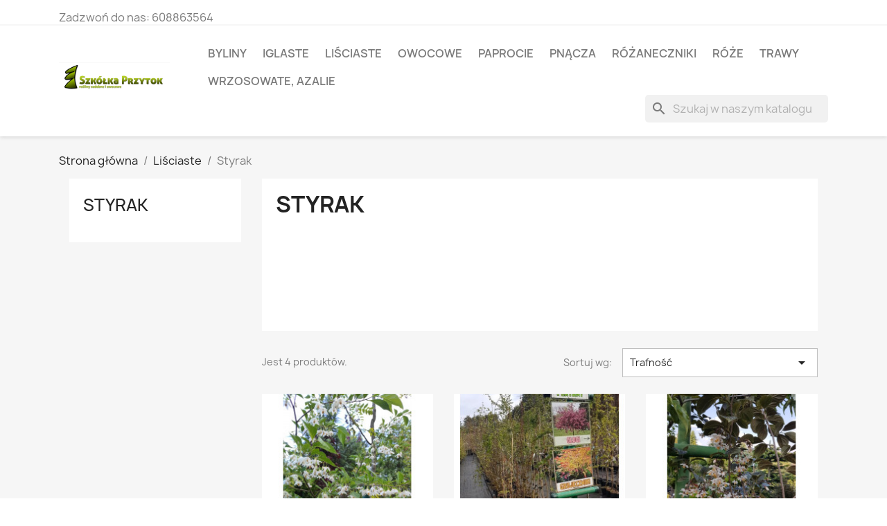

--- FILE ---
content_type: text/html; charset=utf-8
request_url: https://przytok.eu/255-styrak
body_size: 6989
content:
<!doctype html>
<html lang="pl-PL">

  <head>
    
      
  <meta charset="utf-8">


  <meta http-equiv="x-ua-compatible" content="ie=edge">



  <title>Styrak</title>
  
    
  
  <meta name="description" content="">
  <meta name="keywords" content="">
        <link rel="canonical" href="https://przytok.eu/255-styrak">
    
      
  
  
    <script type="application/ld+json">
  {
    "@context": "https://schema.org",
    "@type": "Organization",
    "name" : "Szkółka Przytok",
    "url" : "https://przytok.eu/",
          "logo": {
        "@type": "ImageObject",
        "url":"https://przytok.eu/img/szkolka-przytok-logo-1547481987.jpg"
      }
      }
</script>

<script type="application/ld+json">
  {
    "@context": "https://schema.org",
    "@type": "WebPage",
    "isPartOf": {
      "@type": "WebSite",
      "url":  "https://przytok.eu/",
      "name": "Szkółka Przytok"
    },
    "name": "Styrak",
    "url":  "https://przytok.eu/255-styrak"
  }
</script>


  <script type="application/ld+json">
    {
      "@context": "https://schema.org",
      "@type": "BreadcrumbList",
      "itemListElement": [
                  {
            "@type": "ListItem",
            "position": 1,
            "name": "Strona główna",
            "item": "https://przytok.eu/"
          },                  {
            "@type": "ListItem",
            "position": 2,
            "name": "Liściaste",
            "item": "https://przytok.eu/10-lisciaste"
          },                  {
            "@type": "ListItem",
            "position": 3,
            "name": "Styrak",
            "item": "https://przytok.eu/255-styrak"
          }              ]
    }
  </script>
  
  
  
  <script type="application/ld+json">
  {
    "@context": "https://schema.org",
    "@type": "ItemList",
    "itemListElement": [
          {
        "@type": "ListItem",
        "position": 1,
        "name": "Styrak japoński",
        "url": "https://przytok.eu/styrak/202-styrak-japonski.html"
      },          {
        "@type": "ListItem",
        "position": 2,
        "name": "Styrak wielkolistny",
        "url": "https://przytok.eu/styrak/203-styrak-wielkolistny.html"
      },          {
        "@type": "ListItem",
        "position": 3,
        "name": "Styrak japoński &#039;Purple Dress&#039;",
        "url": "https://przytok.eu/styrak/2102-styrak-japonski-purple-dress-.html"
      },          {
        "@type": "ListItem",
        "position": 4,
        "name": "Styrak japoński &#039;Rubra Pendula&#039;",
        "url": "https://przytok.eu/styrak/2919-styrak-japonski-rubra-pendula-.html"
      }        ]
  }
</script>

  
  
    
  

  
    <meta property="og:title" content="Styrak" />
    <meta property="og:description" content="" />
    <meta property="og:url" content="https://przytok.eu/255-styrak" />
    <meta property="og:site_name" content="Szkółka Przytok" />
    <meta property="og:type" content="website" />    



  <meta name="viewport" content="width=device-width, initial-scale=1">



  <link rel="icon" type="image/vnd.microsoft.icon" href="https://przytok.eu/img/favicon.ico?1547482124">
  <link rel="shortcut icon" type="image/x-icon" href="https://przytok.eu/img/favicon.ico?1547482124">



    <link rel="stylesheet" href="https://przytok.eu/themes/classic/assets/css/theme.css" type="text/css" media="all">
  <link rel="stylesheet" href="https://przytok.eu/modules/ps_socialfollow/views/css/ps_socialfollow.css" type="text/css" media="all">
  <link rel="stylesheet" href="https://przytok.eu/modules/ps_searchbar/ps_searchbar.css" type="text/css" media="all">
  <link rel="stylesheet" href="https://przytok.eu/modules/ps_facetedsearch/views/dist/front.css" type="text/css" media="all">
  <link rel="stylesheet" href="https://przytok.eu/js/jquery/ui/themes/base/minified/jquery-ui.min.css" type="text/css" media="all">
  <link rel="stylesheet" href="https://przytok.eu/js/jquery/ui/themes/base/minified/jquery.ui.theme.min.css" type="text/css" media="all">
  <link rel="stylesheet" href="https://przytok.eu/modules/ps_imageslider/css/homeslider.css" type="text/css" media="all">




  

  <script type="text/javascript">
        var prestashop = {"cart":{"products":[],"totals":{"total":{"type":"total","label":"Razem","amount":0,"value":"0,00\u00a0z\u0142"},"total_including_tax":{"type":"total","label":"Suma (brutto)","amount":0,"value":"0,00\u00a0z\u0142"},"total_excluding_tax":{"type":"total","label":"Suma (netto)","amount":0,"value":"0,00\u00a0z\u0142"}},"subtotals":{"products":{"type":"products","label":"Produkty","amount":0,"value":"0,00\u00a0z\u0142"},"discounts":null,"shipping":{"type":"shipping","label":"Wysy\u0142ka","amount":0,"value":""},"tax":null},"products_count":0,"summary_string":"0 sztuk","vouchers":{"allowed":0,"added":[]},"discounts":[],"minimalPurchase":0,"minimalPurchaseRequired":""},"currency":{"id":1,"name":"Z\u0142oty polski","iso_code":"PLN","iso_code_num":"985","sign":"z\u0142"},"customer":{"lastname":null,"firstname":null,"email":null,"birthday":null,"newsletter":null,"newsletter_date_add":null,"optin":null,"website":null,"company":null,"siret":null,"ape":null,"is_logged":false,"gender":{"type":null,"name":null},"addresses":[]},"language":{"name":"Polski (Polish)","iso_code":"pl","locale":"pl-PL","language_code":"pl","is_rtl":"0","date_format_lite":"Y-m-d","date_format_full":"Y-m-d H:i:s","id":1},"page":{"title":"","canonical":"https:\/\/przytok.eu\/255-styrak","meta":{"title":"Styrak","description":"","keywords":"","robots":"index"},"page_name":"category","body_classes":{"lang-pl":true,"lang-rtl":false,"country-PL":true,"currency-PLN":true,"layout-left-column":true,"page-category":true,"tax-display-enabled":true,"category-id-255":true,"category-Styrak":true,"category-id-parent-10":true,"category-depth-level-3":true},"admin_notifications":[]},"shop":{"name":"Szk\u00f3\u0142ka Przytok","logo":"https:\/\/przytok.eu\/img\/szkolka-przytok-logo-1547481987.jpg","stores_icon":"https:\/\/przytok.eu\/img\/logo_stores.png","favicon":"https:\/\/przytok.eu\/img\/favicon.ico"},"urls":{"base_url":"https:\/\/przytok.eu\/","current_url":"https:\/\/przytok.eu\/255-styrak","shop_domain_url":"https:\/\/przytok.eu","img_ps_url":"https:\/\/przytok.eu\/img\/","img_cat_url":"https:\/\/przytok.eu\/img\/c\/","img_lang_url":"https:\/\/przytok.eu\/img\/l\/","img_prod_url":"https:\/\/przytok.eu\/img\/p\/","img_manu_url":"https:\/\/przytok.eu\/img\/m\/","img_sup_url":"https:\/\/przytok.eu\/img\/su\/","img_ship_url":"https:\/\/przytok.eu\/img\/s\/","img_store_url":"https:\/\/przytok.eu\/img\/st\/","img_col_url":"https:\/\/przytok.eu\/img\/co\/","img_url":"https:\/\/przytok.eu\/themes\/classic\/assets\/img\/","css_url":"https:\/\/przytok.eu\/themes\/classic\/assets\/css\/","js_url":"https:\/\/przytok.eu\/themes\/classic\/assets\/js\/","pic_url":"https:\/\/przytok.eu\/upload\/","pages":{"address":"https:\/\/przytok.eu\/adres","addresses":"https:\/\/przytok.eu\/adresy","authentication":"https:\/\/przytok.eu\/logowanie","cart":"https:\/\/przytok.eu\/koszyk","category":"https:\/\/przytok.eu\/index.php?controller=category","cms":"https:\/\/przytok.eu\/index.php?controller=cms","contact":"https:\/\/przytok.eu\/kontakt","discount":"https:\/\/przytok.eu\/rabaty","guest_tracking":"https:\/\/przytok.eu\/sledzenie-zamowien-gosci","history":"https:\/\/przytok.eu\/historia-zamowien","identity":"https:\/\/przytok.eu\/dane-osobiste","index":"https:\/\/przytok.eu\/","my_account":"https:\/\/przytok.eu\/moje-konto","order_confirmation":"https:\/\/przytok.eu\/potwierdzenie-zamowienia","order_detail":"https:\/\/przytok.eu\/index.php?controller=order-detail","order_follow":"https:\/\/przytok.eu\/sledzenie-zamowienia","order":"https:\/\/przytok.eu\/zam\u00f3wienie","order_return":"https:\/\/przytok.eu\/index.php?controller=order-return","order_slip":"https:\/\/przytok.eu\/potwierdzenie-zwrotu","pagenotfound":"https:\/\/przytok.eu\/nie-znaleziono-strony","password":"https:\/\/przytok.eu\/odzyskiwanie-hasla","pdf_invoice":"https:\/\/przytok.eu\/index.php?controller=pdf-invoice","pdf_order_return":"https:\/\/przytok.eu\/index.php?controller=pdf-order-return","pdf_order_slip":"https:\/\/przytok.eu\/index.php?controller=pdf-order-slip","prices_drop":"https:\/\/przytok.eu\/promocje","product":"https:\/\/przytok.eu\/index.php?controller=product","search":"https:\/\/przytok.eu\/szukaj","sitemap":"https:\/\/przytok.eu\/Mapa strony","stores":"https:\/\/przytok.eu\/nasze-sklepy","supplier":"https:\/\/przytok.eu\/dostawcy","register":"https:\/\/przytok.eu\/logowanie?create_account=1","order_login":"https:\/\/przytok.eu\/zam\u00f3wienie?login=1"},"alternative_langs":[],"theme_assets":"\/themes\/classic\/assets\/","actions":{"logout":"https:\/\/przytok.eu\/?mylogout="},"no_picture_image":{"bySize":{"small_default":{"url":"https:\/\/przytok.eu\/img\/p\/pl-default-small_default.jpg","width":98,"height":98},"cart_default":{"url":"https:\/\/przytok.eu\/img\/p\/pl-default-cart_default.jpg","width":125,"height":125},"home_default":{"url":"https:\/\/przytok.eu\/img\/p\/pl-default-home_default.jpg","width":250,"height":250},"medium_default":{"url":"https:\/\/przytok.eu\/img\/p\/pl-default-medium_default.jpg","width":452,"height":452},"large_default":{"url":"https:\/\/przytok.eu\/img\/p\/pl-default-large_default.jpg","width":800,"height":800}},"small":{"url":"https:\/\/przytok.eu\/img\/p\/pl-default-small_default.jpg","width":98,"height":98},"medium":{"url":"https:\/\/przytok.eu\/img\/p\/pl-default-home_default.jpg","width":250,"height":250},"large":{"url":"https:\/\/przytok.eu\/img\/p\/pl-default-large_default.jpg","width":800,"height":800},"legend":""}},"configuration":{"display_taxes_label":true,"display_prices_tax_incl":true,"is_catalog":true,"show_prices":false,"opt_in":{"partner":false},"quantity_discount":{"type":"discount","label":"Rabat Jednostkowy"},"voucher_enabled":0,"return_enabled":0},"field_required":[],"breadcrumb":{"links":[{"title":"Strona g\u0142\u00f3wna","url":"https:\/\/przytok.eu\/"},{"title":"Li\u015bciaste","url":"https:\/\/przytok.eu\/10-lisciaste"},{"title":"Styrak","url":"https:\/\/przytok.eu\/255-styrak"}],"count":3},"link":{"protocol_link":"https:\/\/","protocol_content":"https:\/\/"},"time":1769327149,"static_token":"8685459ae0452c65b06b789d8367cb3f","token":"5ec7450b87614349970a352aea5c57f8","debug":false};
      </script>



  
  <script type="text/javascript">
    (window.gaDevIds=window.gaDevIds||[]).push('d6YPbH');
    (function(i,s,o,g,r,a,m){i['GoogleAnalyticsObject']=r;i[r]=i[r]||function(){
      (i[r].q=i[r].q||[]).push(arguments)},i[r].l=1*new Date();a=s.createElement(o),
      m=s.getElementsByTagName(o)[0];a.async=1;a.src=g;m.parentNode.insertBefore(a,m)
    })(window,document,'script','https://www.google-analytics.com/analytics.js','ga');

          ga('create', 'UA-134641475-1', 'auto');
                      ga('send', 'pageview');
        ga('require', 'ec');
  </script>

 <script type="text/javascript">
            
        document.addEventListener('DOMContentLoaded', function() {
            if (typeof GoogleAnalyticEnhancedECommerce !== 'undefined') {
                var MBG = GoogleAnalyticEnhancedECommerce;
                MBG.setCurrency('PLN');
                MBG.add({"id":24,"name":"glog-jednoszyjkowy-compacta-","category":"glog","brand":"","variant":"","type":"typical","position":"0","quantity":1,"list":"category","url":"https%3A%2F%2Fprzytok.eu%2Fglog%2F24-glog-jednoszyjkowy-compacta-.html","price":0},'',true);MBG.add({"id":27,"name":"judaszowiec-kanadyjski","category":"judaszowiec","brand":"","variant":"","type":"typical","position":1,"quantity":1,"list":"category","url":"https%3A%2F%2Fprzytok.eu%2Fjudaszowiec%2F27-judaszowiec-kanadyjski.html","price":0},'',true);MBG.add({"id":28,"name":"zlotokap-waterera-vossii-","category":"zlotokap","brand":"","variant":"","type":"typical","position":2,"quantity":1,"list":"category","url":"https%3A%2F%2Fprzytok.eu%2Fzlotokap%2F28-zlotokap-waterera-vossii-.html","price":0},'',true);MBG.add({"id":35,"name":"hortensja-hayes-starburst-","category":"hortensja-krzewiasta","brand":"","variant":"","type":"typical","position":3,"quantity":1,"list":"category","url":"https%3A%2F%2Fprzytok.eu%2Fhortensja-krzewiasta%2F35-hortensja-drzewiasta-hayes-starburst-.html","price":0},'',true);MBG.add({"id":41,"name":"swierk-pospolity-rydal-","category":"swierk-pospolity","brand":"","variant":"","type":"typical","position":4,"quantity":1,"list":"category","url":"https%3A%2F%2Fprzytok.eu%2Fswierk-pospolity%2F41-swierk-pospolity-rydal-.html","price":0},'',true);MBG.add({"id":42,"name":"jablon-royalty-","category":"jablon-ozdobna","brand":"","variant":"","type":"typical","position":5,"quantity":1,"list":"category","url":"https%3A%2F%2Fprzytok.eu%2Fjablon-ozdobna%2F42-jablon-royalty-.html","price":0},'',true);MBG.add({"id":44,"name":"tawlina-jarzebolistna-sem-","category":"tawlina","brand":"","variant":"","type":"typical","position":6,"quantity":1,"list":"category","url":"https%3A%2F%2Fprzytok.eu%2Ftawlina%2F44-tawlina-jarzebolistna-sem-.html","price":0},'',true);MBG.add({"id":46,"name":"klon-pospolity-golden-globe-","category":"klon-pospolity","brand":"","variant":"","type":"typical","position":7,"quantity":1,"list":"category","url":"https%3A%2F%2Fprzytok.eu%2Fklon-pospolity%2F46-klon-pospolity-golden-globe-.html","price":0},'',true);MBG.addProductClick({"id":24,"name":"glog-jednoszyjkowy-compacta-","category":"glog","brand":"","variant":"","type":"typical","position":"0","quantity":1,"list":"category","url":"https%3A%2F%2Fprzytok.eu%2Fglog%2F24-glog-jednoszyjkowy-compacta-.html","price":0});MBG.addProductClick({"id":27,"name":"judaszowiec-kanadyjski","category":"judaszowiec","brand":"","variant":"","type":"typical","position":1,"quantity":1,"list":"category","url":"https%3A%2F%2Fprzytok.eu%2Fjudaszowiec%2F27-judaszowiec-kanadyjski.html","price":0});MBG.addProductClick({"id":28,"name":"zlotokap-waterera-vossii-","category":"zlotokap","brand":"","variant":"","type":"typical","position":2,"quantity":1,"list":"category","url":"https%3A%2F%2Fprzytok.eu%2Fzlotokap%2F28-zlotokap-waterera-vossii-.html","price":0});MBG.addProductClick({"id":35,"name":"hortensja-hayes-starburst-","category":"hortensja-krzewiasta","brand":"","variant":"","type":"typical","position":3,"quantity":1,"list":"category","url":"https%3A%2F%2Fprzytok.eu%2Fhortensja-krzewiasta%2F35-hortensja-drzewiasta-hayes-starburst-.html","price":0});MBG.addProductClick({"id":41,"name":"swierk-pospolity-rydal-","category":"swierk-pospolity","brand":"","variant":"","type":"typical","position":4,"quantity":1,"list":"category","url":"https%3A%2F%2Fprzytok.eu%2Fswierk-pospolity%2F41-swierk-pospolity-rydal-.html","price":0});MBG.addProductClick({"id":42,"name":"jablon-royalty-","category":"jablon-ozdobna","brand":"","variant":"","type":"typical","position":5,"quantity":1,"list":"category","url":"https%3A%2F%2Fprzytok.eu%2Fjablon-ozdobna%2F42-jablon-royalty-.html","price":0});MBG.addProductClick({"id":44,"name":"tawlina-jarzebolistna-sem-","category":"tawlina","brand":"","variant":"","type":"typical","position":6,"quantity":1,"list":"category","url":"https%3A%2F%2Fprzytok.eu%2Ftawlina%2F44-tawlina-jarzebolistna-sem-.html","price":0});MBG.addProductClick({"id":46,"name":"klon-pospolity-golden-globe-","category":"klon-pospolity","brand":"","variant":"","type":"typical","position":7,"quantity":1,"list":"category","url":"https%3A%2F%2Fprzytok.eu%2Fklon-pospolity%2F46-klon-pospolity-golden-globe-.html","price":0});
            }
        });
        
    </script>



    
  </head>

  <body id="category" class="lang-pl country-pl currency-pln layout-left-column page-category tax-display-enabled category-id-255 category-styrak category-id-parent-10 category-depth-level-3">

    
      
    

    <main>
      
              

      <header id="header">
        
          
  <div class="header-banner">
    
  </div>



  <nav class="header-nav">
    <div class="container">
      <div class="row">
        <div class="hidden-sm-down">
          <div class="col-md-5 col-xs-12">
            <div id="_desktop_contact_link">
  <div id="contact-link">
                Zadzwoń do nas: <span>608863564</span>
      </div>
</div>

          </div>
          <div class="col-md-7 right-nav">
              
          </div>
        </div>
        <div class="hidden-md-up text-sm-center mobile">
          <div class="float-xs-left" id="menu-icon">
            <i class="material-icons d-inline">&#xE5D2;</i>
          </div>
          <div class="float-xs-right" id="_mobile_cart"></div>
          <div class="float-xs-right" id="_mobile_user_info"></div>
          <div class="top-logo" id="_mobile_logo"></div>
          <div class="clearfix"></div>
        </div>
      </div>
    </div>
  </nav>



  <div class="header-top">
    <div class="container">
       <div class="row">
        <div class="col-md-2 hidden-sm-down" id="_desktop_logo">
                                    
  <a href="https://przytok.eu/">
    <img
      class="logo img-fluid"
      src="https://przytok.eu/img/szkolka-przytok-logo-1547481987.jpg"
      alt="Szkółka Przytok"
      width="1246"
      height="415">
  </a>

                              </div>
        <div class="header-top-right col-md-10 col-sm-12 position-static">
          

<div class="menu js-top-menu position-static hidden-sm-down" id="_desktop_top_menu">
    
          <ul class="top-menu" id="top-menu" data-depth="0">
                    <li class="link" id="lnk-byliny">
                          <a
                class="dropdown-item"
                href="https://przytok.eu/13-byliny" data-depth="0"
                              >
                                Byliny
              </a>
                          </li>
                    <li class="link" id="lnk-iglaste">
                          <a
                class="dropdown-item"
                href="https://przytok.eu/12-iglaste" data-depth="0"
                              >
                                Iglaste
              </a>
                          </li>
                    <li class="link" id="lnk-lisciaste">
                          <a
                class="dropdown-item"
                href="https://przytok.eu/10-lisciaste" data-depth="0"
                              >
                                Liściaste
              </a>
                          </li>
                    <li class="link" id="lnk-owocowe">
                          <a
                class="dropdown-item"
                href="https://przytok.eu/19-owocowe" data-depth="0"
                              >
                                Owocowe
              </a>
                          </li>
                    <li class="link" id="lnk-paprocie">
                          <a
                class="dropdown-item"
                href="https://przytok.eu/14-paprocie" data-depth="0"
                              >
                                Paprocie
              </a>
                          </li>
                    <li class="link" id="lnk-pnacza">
                          <a
                class="dropdown-item"
                href="https://przytok.eu/18-pnacza" data-depth="0"
                              >
                                Pnącza
              </a>
                          </li>
                    <li class="link" id="lnk-rozaneczniki">
                          <a
                class="dropdown-item"
                href="https://przytok.eu/17-rozaneczniki" data-depth="0"
                              >
                                Różaneczniki
              </a>
                          </li>
                    <li class="link" id="lnk-roze">
                          <a
                class="dropdown-item"
                href="https://przytok.eu/16-roze" data-depth="0"
                              >
                                Róże
              </a>
                          </li>
                    <li class="link" id="lnk-trawy">
                          <a
                class="dropdown-item"
                href="https://przytok.eu/15-trawy" data-depth="0"
                              >
                                Trawy
              </a>
                          </li>
                    <li class="link" id="lnk-wrzosowate-azalie">
                          <a
                class="dropdown-item"
                href="https://przytok.eu/152-wrzosowate" data-depth="0"
                              >
                                Wrzosowate, azalie
              </a>
                          </li>
              </ul>
    
    <div class="clearfix"></div>
</div>
<div id="search_widget" class="search-widgets" data-search-controller-url="//przytok.eu/szukaj">
  <form method="get" action="//przytok.eu/szukaj">
    <input type="hidden" name="controller" value="search">
    <i class="material-icons search" aria-hidden="true">search</i>
    <input type="text" name="s" value="" placeholder="Szukaj w naszym katalogu" aria-label="Szukaj">
    <i class="material-icons clear" aria-hidden="true">clear</i>
  </form>
</div>

        </div>
      </div>
      <div id="mobile_top_menu_wrapper" class="row hidden-md-up" style="display:none;">
        <div class="js-top-menu mobile" id="_mobile_top_menu"></div>
        <div class="js-top-menu-bottom">
          <div id="_mobile_currency_selector"></div>
          <div id="_mobile_language_selector"></div>
          <div id="_mobile_contact_link"></div>
        </div>
      </div>
    </div>
  </div>
  

        
      </header>

      <section id="wrapper">
        
          
<aside id="notifications">
  <div class="container">
    
    
    
      </div>
</aside>
        

        
        <div class="container">
          
            <nav data-depth="3" class="breadcrumb hidden-sm-down">
  <ol>
    
              
          <li>
                          <a href="https://przytok.eu/"><span>Strona główna</span></a>
                      </li>
        
              
          <li>
                          <a href="https://przytok.eu/10-lisciaste"><span>Liściaste</span></a>
                      </li>
        
              
          <li>
                          <span>Styrak</span>
                      </li>
        
          
  </ol>
</nav>
          

          
            <div id="left-column" class="col-xs-12 col-sm-4 col-md-3">
                              

<div class="block-categories">
  <ul class="category-top-menu">
    <li><a class="text-uppercase h6" href="https://przytok.eu/255-styrak">Styrak</a></li>
    <li>
  </li>
  </ul>
</div>
<div id="search_filters_wrapper" class="hidden-sm-down">
  <div id="search_filter_controls" class="hidden-md-up">
      <span id="_mobile_search_filters_clear_all"></span>
      <button class="btn btn-secondary ok">
        <i class="material-icons rtl-no-flip">&#xE876;</i>
        Tak
      </button>
  </div>
  
</div>

                          </div>
          

          
  <div id="content-wrapper" class="js-content-wrapper left-column col-xs-12 col-sm-8 col-md-9">
    
    
  <section id="main">

    
    <div id="js-product-list-header">
            <div class="block-category card card-block">
            <h1 class="h1">Styrak</h1>
            <div class="block-category-inner">
                                            </div>
        </div>
    </div>


    
          
    
    

    <section id="products">
      
        
          <div id="js-product-list-top" class="row products-selection">
  <div class="col-md-6 hidden-sm-down total-products">
          <p>Jest 4 produktów.</p>
      </div>
  <div class="col-md-6">
    <div class="row sort-by-row">

      
        <span class="col-sm-3 col-md-3 hidden-sm-down sort-by">Sortuj wg:</span>
<div class="col-sm-12 col-xs-12 col-md-9 products-sort-order dropdown">
  <button
    class="btn-unstyle select-title"
    rel="nofollow"
    data-toggle="dropdown"
    aria-label="Sortuj wg wyboru"
    aria-haspopup="true"
    aria-expanded="false">
    Trafność    <i class="material-icons float-xs-right">&#xE5C5;</i>
  </button>
  <div class="dropdown-menu">
          <a
        rel="nofollow"
        href="https://przytok.eu/255-styrak?order=product.sales.desc"
        class="select-list js-search-link"
      >
        Sprzedaż, od najwyższej do najniższej
      </a>
          <a
        rel="nofollow"
        href="https://przytok.eu/255-styrak?order=product.position.asc"
        class="select-list current js-search-link"
      >
        Trafność
      </a>
          <a
        rel="nofollow"
        href="https://przytok.eu/255-styrak?order=product.name.asc"
        class="select-list js-search-link"
      >
        Nazwa, A do Z
      </a>
          <a
        rel="nofollow"
        href="https://przytok.eu/255-styrak?order=product.name.desc"
        class="select-list js-search-link"
      >
        Nazwa, Z do A
      </a>
          <a
        rel="nofollow"
        href="https://przytok.eu/255-styrak?order=product.price.asc"
        class="select-list js-search-link"
      >
        Cena, rosnąco
      </a>
          <a
        rel="nofollow"
        href="https://przytok.eu/255-styrak?order=product.price.desc"
        class="select-list js-search-link"
      >
        Cena, malejąco
      </a>
      </div>
</div>
      

          </div>
  </div>
  <div class="col-sm-12 hidden-md-up text-sm-center showing">
    Pokazano 1-4 z 4 pozycji
  </div>
</div>
        

        
          <div class="hidden-sm-down">
            <section id="js-active-search-filters" class="hide">
  
    <p class="h6 hidden-xs-up">Aktywne filtry</p>
  

  </section>

          </div>
        

        
          <div id="js-product-list">
  
<div class="products row">
            
<div class="js-product product col-xs-12 col-sm-6 col-xl-4">
  <article class="product-miniature js-product-miniature" data-id-product="202" data-id-product-attribute="0">
    <div class="thumbnail-container">
      <div class="thumbnail-top">
        
                      <a href="https://przytok.eu/styrak/202-styrak-japonski.html" class="thumbnail product-thumbnail">
              <img
                src="https://przytok.eu/6187-home_default/styrak-japonski.jpg"
                alt="Styrak japoński"
                loading="lazy"
                data-full-size-image-url="https://przytok.eu/6187-large_default/styrak-japonski.jpg"
                width="250"
                height="250"
              />
            </a>
                  

        <div class="highlighted-informations no-variants">
          
            <a class="quick-view js-quick-view" href="#" data-link-action="quickview">
              <i class="material-icons search">&#xE8B6;</i> Szybki podgląd
            </a>
          

          
                      
        </div>
      </div>

      <div class="product-description">
        
                      <h2 class="h3 product-title"><a href="https://przytok.eu/styrak/202-styrak-japonski.html" content="https://przytok.eu/styrak/202-styrak-japonski.html">Styrak japoński</a></h2>
                  

        
                  

        
          
        
      </div>

      
    <ul class="product-flags js-product-flags">
            </ul>

    </div>
  </article>
</div>

            
<div class="js-product product col-xs-12 col-sm-6 col-xl-4">
  <article class="product-miniature js-product-miniature" data-id-product="203" data-id-product-attribute="0">
    <div class="thumbnail-container">
      <div class="thumbnail-top">
        
                      <a href="https://przytok.eu/styrak/203-styrak-wielkolistny.html" class="thumbnail product-thumbnail">
              <img
                src="https://przytok.eu/4480-home_default/styrak-wielkolistny.jpg"
                alt="Styrak wielkolistny"
                loading="lazy"
                data-full-size-image-url="https://przytok.eu/4480-large_default/styrak-wielkolistny.jpg"
                width="250"
                height="250"
              />
            </a>
                  

        <div class="highlighted-informations no-variants">
          
            <a class="quick-view js-quick-view" href="#" data-link-action="quickview">
              <i class="material-icons search">&#xE8B6;</i> Szybki podgląd
            </a>
          

          
                      
        </div>
      </div>

      <div class="product-description">
        
                      <h2 class="h3 product-title"><a href="https://przytok.eu/styrak/203-styrak-wielkolistny.html" content="https://przytok.eu/styrak/203-styrak-wielkolistny.html">Styrak wielkolistny</a></h2>
                  

        
                  

        
          
        
      </div>

      
    <ul class="product-flags js-product-flags">
            </ul>

    </div>
  </article>
</div>

            
<div class="js-product product col-xs-12 col-sm-6 col-xl-4">
  <article class="product-miniature js-product-miniature" data-id-product="2102" data-id-product-attribute="0">
    <div class="thumbnail-container">
      <div class="thumbnail-top">
        
                      <a href="https://przytok.eu/styrak/2102-styrak-japonski-purple-dress-.html" class="thumbnail product-thumbnail">
              <img
                src="https://przytok.eu/3958-home_default/styrak-japonski-purple-dress-.jpg"
                alt="Styrak japoński &#039;Purple Dress&#039;"
                loading="lazy"
                data-full-size-image-url="https://przytok.eu/3958-large_default/styrak-japonski-purple-dress-.jpg"
                width="250"
                height="250"
              />
            </a>
                  

        <div class="highlighted-informations no-variants">
          
            <a class="quick-view js-quick-view" href="#" data-link-action="quickview">
              <i class="material-icons search">&#xE8B6;</i> Szybki podgląd
            </a>
          

          
                      
        </div>
      </div>

      <div class="product-description">
        
                      <h2 class="h3 product-title"><a href="https://przytok.eu/styrak/2102-styrak-japonski-purple-dress-.html" content="https://przytok.eu/styrak/2102-styrak-japonski-purple-dress-.html">Styrak japoński &#039;Purple Dress&#039;</a></h2>
                  

        
                  

        
          
        
      </div>

      
    <ul class="product-flags js-product-flags">
            </ul>

    </div>
  </article>
</div>

            
<div class="js-product product col-xs-12 col-sm-6 col-xl-4">
  <article class="product-miniature js-product-miniature" data-id-product="2919" data-id-product-attribute="0">
    <div class="thumbnail-container">
      <div class="thumbnail-top">
        
                      <a href="https://przytok.eu/styrak/2919-styrak-japonski-rubra-pendula-.html" class="thumbnail product-thumbnail">
              <img
                src="https://przytok.eu/6438-home_default/styrak-japonski-rubra-pendula-.jpg"
                alt="Styrak japoński &#039;Rubra..."
                loading="lazy"
                data-full-size-image-url="https://przytok.eu/6438-large_default/styrak-japonski-rubra-pendula-.jpg"
                width="250"
                height="250"
              />
            </a>
                  

        <div class="highlighted-informations no-variants">
          
            <a class="quick-view js-quick-view" href="#" data-link-action="quickview">
              <i class="material-icons search">&#xE8B6;</i> Szybki podgląd
            </a>
          

          
                      
        </div>
      </div>

      <div class="product-description">
        
                      <h2 class="h3 product-title"><a href="https://przytok.eu/styrak/2919-styrak-japonski-rubra-pendula-.html" content="https://przytok.eu/styrak/2919-styrak-japonski-rubra-pendula-.html">Styrak japoński &#039;Rubra...</a></h2>
                  

        
                  

        
          
        
      </div>

      
    <ul class="product-flags js-product-flags">
            </ul>

    </div>
  </article>
</div>

    </div>

  
    <nav class="pagination">
  <div class="col-md-4">
    
      Pokazano 1-4 z 4 pozycji
    
  </div>

  <div class="col-md-6 offset-md-2 pr-0">
    
         
  </div>

</nav>
  

  <div class="hidden-md-up text-xs-right up">
    <a href="#header" class="btn btn-secondary">
      Powrót do góry
      <i class="material-icons">&#xE316;</i>
    </a>
  </div>
</div>
        

        
          <div id="js-product-list-bottom"></div>
        

          </section>

    

  </section>

    
  </div>


          
        </div>
        
      </section>

      <footer id="footer" class="js-footer">
        
          <div class="container">
  <div class="row">
    
      

  <div class="block-social col-lg-4 col-md-12 col-sm-12">
    <ul>
              <li class="facebook"><a href="https://www.facebook.com/szkolkaprzytok/" target="_blank" rel="noopener noreferrer">Facebook</a></li>
          </ul>
  </div>


    
  </div>
</div>
<div class="footer-container">
  <div class="container">
    <div class="row">
      
        <div class="col-md-6 links">
  <div class="row">
      <div class="col-md-6 wrapper">
      <p class="h3 hidden-sm-down">Produkty</p>
      <div class="title clearfix hidden-md-up" data-target="#footer_sub_menu_1" data-toggle="collapse">
        <span class="h3">Produkty</span>
        <span class="float-xs-right">
          <span class="navbar-toggler collapse-icons">
            <i class="material-icons add">&#xE313;</i>
            <i class="material-icons remove">&#xE316;</i>
          </span>
        </span>
      </div>
      <ul id="footer_sub_menu_1" class="collapse">
                  <li>
            <a
                id="link-product-page-new-products-1"
                class="cms-page-link"
                href="https://przytok.eu/nowe-produkty"
                title="Nasze nowe produkty"
                            >
              Nowe produkty
            </a>
          </li>
              </ul>
    </div>
      <div class="col-md-6 wrapper">
      <p class="h3 hidden-sm-down">Nasza firma</p>
      <div class="title clearfix hidden-md-up" data-target="#footer_sub_menu_2" data-toggle="collapse">
        <span class="h3">Nasza firma</span>
        <span class="float-xs-right">
          <span class="navbar-toggler collapse-icons">
            <i class="material-icons add">&#xE313;</i>
            <i class="material-icons remove">&#xE316;</i>
          </span>
        </span>
      </div>
      <ul id="footer_sub_menu_2" class="collapse">
                  <li>
            <a
                id="link-static-page-contact-2"
                class="cms-page-link"
                href="https://przytok.eu/kontakt"
                title="Skorzystaj z formularza kontaktowego"
                            >
              Kontakt z nami
            </a>
          </li>
                  <li>
            <a
                id="link-static-page-sitemap-2"
                class="cms-page-link"
                href="https://przytok.eu/Mapa strony"
                title="Zagubiłeś się? Znajdź to, czego szukasz!"
                            >
              Mapa strony
            </a>
          </li>
                  <li>
            <a
                id="link-static-page-stores-2"
                class="cms-page-link"
                href="https://przytok.eu/nasze-sklepy"
                title=""
                            >
              Sklepy
            </a>
          </li>
              </ul>
    </div>
    </div>
</div>

<div class="block-contact col-md-3 links wrapper">
  <div class="title clearfix hidden-md-up" data-target="#contact-infos" data-toggle="collapse">
    <span class="h3">Informacja o sklepie</span>
    <span class="float-xs-right">
      <span class="navbar-toggler collapse-icons">
        <i class="material-icons add">keyboard_arrow_down</i>
        <i class="material-icons remove">keyboard_arrow_up</i>
      </span>
    </span>
  </div>

  <p class="h4 text-uppercase block-contact-title hidden-sm-down">Informacja o sklepie</p>
  <div id="contact-infos" class="collapse">
    Szkółka Przytok<br />ul. Kisielińska 23<br />66-003 Przytok<br />Polska
          <br>
            Zadzwoń do nas: <span>608863564</span>
              </div>
</div>

      
    </div>
    <div class="row">
      
        
      
    </div>
    <div class="row">
      <div class="col-md-12">
        <p class="text-sm-center">
          
            <a href="https://www.prestashop.com" target="_blank" rel="noopener noreferrer nofollow">
              © 2026 - sklep internetowy stworzony od  PrestaShop™
            </a>
          
        </p>
      </div>
    </div>
  </div>
</div>
        
      </footer>

    </main>

    
        <script type="text/javascript" src="https://przytok.eu/themes/core.js" ></script>
  <script type="text/javascript" src="https://przytok.eu/themes/classic/assets/js/theme.js" ></script>
  <script type="text/javascript" src="https://przytok.eu/modules/ps_googleanalytics/views/js/GoogleAnalyticActionLib.js" ></script>
  <script type="text/javascript" src="https://przytok.eu/js/jquery/ui/jquery-ui.min.js" ></script>
  <script type="text/javascript" src="https://przytok.eu/modules/ps_facetedsearch/views/dist/front.js" ></script>
  <script type="text/javascript" src="https://przytok.eu/modules/ps_searchbar/ps_searchbar.js" ></script>
  <script type="text/javascript" src="https://przytok.eu/modules/ps_imageslider/js/responsiveslides.min.js" ></script>
  <script type="text/javascript" src="https://przytok.eu/modules/ps_imageslider/js/homeslider.js" ></script>


    

    
       <script type="text/javascript">
            
        document.addEventListener('DOMContentLoaded', function() {
            if (typeof GoogleAnalyticEnhancedECommerce !== 'undefined') {
                var MBG = GoogleAnalyticEnhancedECommerce;
                MBG.setCurrency('PLN');
                MBG.add({"id":202,"name":"styrak-japonski","category":"styrak","brand":"","variant":"","type":"typical","position":"0","quantity":1,"list":"category","url":"https%3A%2F%2Fprzytok.eu%2Fstyrak%2F202-styrak-japonski.html","price":0},'',true);MBG.add({"id":203,"name":"styrak-wielkolistny","category":"styrak","brand":"","variant":"","type":"typical","position":1,"quantity":1,"list":"category","url":"https%3A%2F%2Fprzytok.eu%2Fstyrak%2F203-styrak-wielkolistny.html","price":0},'',true);MBG.add({"id":2102,"name":"styrak-japonski-purple-dress-","category":"styrak","brand":"","variant":"","type":"typical","position":2,"quantity":1,"list":"category","url":"https%3A%2F%2Fprzytok.eu%2Fstyrak%2F2102-styrak-japonski-purple-dress-.html","price":0},'',true);MBG.add({"id":2919,"name":"styrak-japonski-rubra-pendula-","category":"styrak","brand":"","variant":"","type":"typical","position":3,"quantity":1,"list":"category","url":"https%3A%2F%2Fprzytok.eu%2Fstyrak%2F2919-styrak-japonski-rubra-pendula-.html","price":0},'',true);MBG.addProductClick({"id":202,"name":"styrak-japonski","category":"styrak","brand":"","variant":"","type":"typical","position":"0","quantity":1,"list":"category","url":"https%3A%2F%2Fprzytok.eu%2Fstyrak%2F202-styrak-japonski.html","price":0});MBG.addProductClick({"id":203,"name":"styrak-wielkolistny","category":"styrak","brand":"","variant":"","type":"typical","position":1,"quantity":1,"list":"category","url":"https%3A%2F%2Fprzytok.eu%2Fstyrak%2F203-styrak-wielkolistny.html","price":0});MBG.addProductClick({"id":2102,"name":"styrak-japonski-purple-dress-","category":"styrak","brand":"","variant":"","type":"typical","position":2,"quantity":1,"list":"category","url":"https%3A%2F%2Fprzytok.eu%2Fstyrak%2F2102-styrak-japonski-purple-dress-.html","price":0});MBG.addProductClick({"id":2919,"name":"styrak-japonski-rubra-pendula-","category":"styrak","brand":"","variant":"","type":"typical","position":3,"quantity":1,"list":"category","url":"https%3A%2F%2Fprzytok.eu%2Fstyrak%2F2919-styrak-japonski-rubra-pendula-.html","price":0});
            }
        });
        
    </script>

    
  </body>

</html>

--- FILE ---
content_type: text/plain
request_url: https://www.google-analytics.com/j/collect?v=1&_v=j102&a=1653608380&t=pageview&_s=1&dl=https%3A%2F%2Fprzytok.eu%2F255-styrak&ul=en-us%40posix&dt=Styrak&sr=1280x720&vp=1280x720&_u=IEBAAEIJAAAAACAAI~&jid=1763175623&gjid=214516751&cid=1527173778.1769327150&tid=UA-134641475-1&_gid=1739237635.1769327150&_r=1&_slc=1&did=d6YPbH&z=1028100898
body_size: -448
content:
2,cG-2WW4TEKCN5